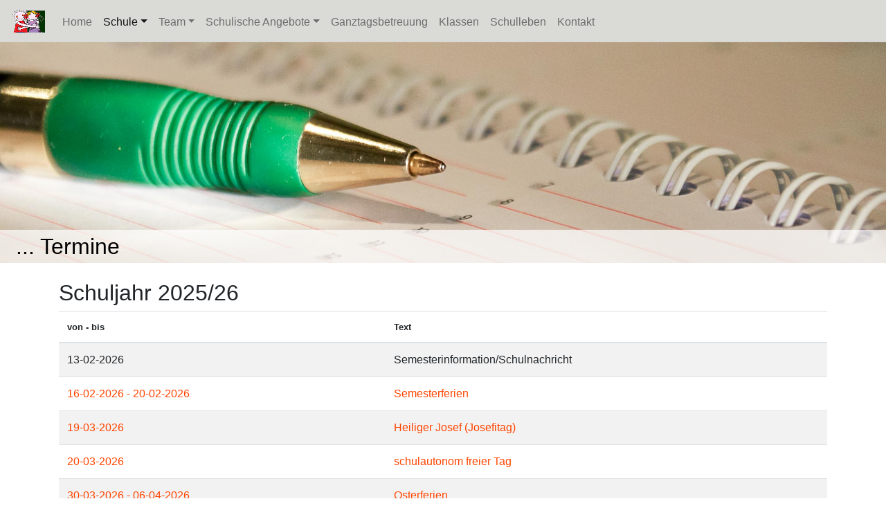

--- FILE ---
content_type: text/html; charset=UTF-8
request_url: https://vs1-feldbach.at/schule-termine.php
body_size: 2615
content:
<!doctype html>
<html lang="de">
<head>
  <title>Termine der Volksschule 1 Feldbach</title>
  <meta name="title" content="Termine der Volksschule 1 Feldbach">
  <meta name="viewport" content="width=device-width, initial-scale=1, shrink-to-fit=no">
<meta name="author" content="K.Krajnz/A.L.Strohmaier by ALL4web InternetSolutions">
<meta name="copyright" content="&copy; Volksschule 1 Feldbach">
<meta name="description" content="">
<meta name="keywords" content="">
<meta name="robots" content="index,follow,all">
<link rel="icon" type="image/ico" sizes="16x16" href="nsms.ico">
<link rel="apple-touch-icon" sizes="76x76" href="apple-icon-76.png">
<link rel="apple-touch-icon" sizes="120x120" href="apple-icon-120.png">
<link rel="apple-touch-icon" sizes="152x152" href="apple-icon-152.png">
<link rel="apple-touch-icon" sizes="180x180" href="apple-icon-180.png">
<link rel="canonical" href="">
<link href="./css/bootstrap.min.css" rel="stylesheet">
<link href="./css/custom.css" rel="stylesheet">
  <style>
    .frei {
      color: orangered;
    }
    
    .datum {
      min-width: 8rem;
    }
    
    @media (min-width: 768px) {
      .datum {
        min-width: 13rem;
      }
    }
  </style>

</head>

<body>
  <!-- Navigation -->
<nav class="navbar fixed-top navbar-expand-md navbar-light bg-light"><a class="navbar-brand" href="index.php"><img class="img-fluid" src="assets/images/logo-volksschule1-feldbach_k.png" alt="Volksschule 1 Feldbach" /></a>
  <button class="navbar-toggler" type="button" data-toggle="collapse" data-target="#navbarNavDropdown" aria-controls="navbarNavDropdown" aria-expanded="false" aria-label="Toggle navigation"><span class="navbar-toggler-icon"></span></button>
  <div class="collapse navbar-collapse" id="navbarNavDropdown">
    <ul class="navbar-nav">
      <li class="nav-item"><a class="nav-link " href="index.php" title="zur Startseite">Home</a></li>
      <li class="nav-item dropdown active"><a class="nav-link dropdown-toggle" id="navbarDropdownMenuSchule" data-toggle="dropdown" aria-haspopup="true" aria-expanded="false" href="index.php" title="Schule">Schule<span class="sr-only">(current)</span></a>
        <div class="dropdown-menu animate slideIn" aria-labelledby="navbarDropdownMenuSchule">
          <a class="dropdown-item " href="aktuelles-schulinfo.php" title="Formulare">Aktuelle Infos</a>
          <a class="dropdown-item " href="lernkultur.php" title="Formulare">Der neue Feldbacher Weg</a>

          <a class="dropdown-item " href="schule-formulare.php" title="Formulare">Formulare</a>
          <a class="dropdown-item active" href="schule-termine.php" title="Termine">Termine</a>
          <a class="dropdown-item " href="schule-elternverein.php" title="Elternverein">Elternverein</a>
          <a class="dropdown-item " href="schule-links.php" title="Quicklinks">Quicklinks</a>
        </div>
      </li>
      <li class="nav-item dropdown "><a class="nav-link dropdown-toggle" id="navbarDropdownMenuTeam" data-toggle="dropdown" aria-haspopup="true" aria-expanded="false" href="team.php" title="Team">Team</a>
        <div class="dropdown-menu animate slideIn" aria-labelledby="navbarDropdownMenuTeam">
        <a class="dropdown-item" href="team.php" title="Direktion">Direktion</a>
        <a class="dropdown-item" href="team.php#klassenlehrer" title="Direktion">Klassenlehrer:innen</a>
        <a class="dropdown-item" href="team.php#lehrpersonen" title="Lehrpersonen">Lehrpersonen</a>
        <a class="dropdown-item" href="team.php#schulbetreuung" title="Schulbetreuung">Schulbetreuung</a>
        <a class="dropdown-item" href="team.php#sekretariat" title="Sekretariat">Sekretariat</a>
        <a class="dropdown-item" href="team.php#sonstige" title="Schulwart &amp; Team">Schulwart &amp; Team</a></div>
      </li>
      <li class="nav-item dropdown "><a class="nav-link dropdown-toggle" id="navbarDropdownMenuSport" data-toggle="dropdown" aria-haspopup="true" aria-expanded="false" href="schule.php" title="Schulische Angebote">Schulische Angebote</a>
        <div class="dropdown-menu animate slideIn" aria-labelledby="navbarDropdownMenuSport"><a class="dropdown-item" href="schule.php#allgemein" title="Allgemeines zur Volksschule 1">Allgemeines</a>
          <div class="dropdown-divider" style="border-top:2px solid #96bb20"></div><a class="dropdown-item" href="schule.php#beratung" title="Beratung &amp; Unterst&uuml;tzung">Beratung &amp; Unterst&uuml;tzung</a>
          <a class="dropdown-item" href="schule.php#musikschule" title="Kooperation mit der Musikschule Feldbach">Kooperation mit der Musikschule Feldbach</a>
          <a class="dropdown-item" href="schule.php#schwimmschule" title="Kooperation mit der Schwimmschule">Kooperation mit der Schwimmschule</a>
          <a class="dropdown-item" href="schule.php#muttersprache" title="Muttersprachlicher Zusatzunterricht">Muttersprachlicher Zusatzunterricht</a>
          <a class="dropdown-item" href="schule.php#chor" title="Chor">Schulchor</a>
          <a class="dropdown-item" href="schule.php#sprachheilunterricht" title="Sprachheilunterricht ">Sprachheilunterricht</a>
          <a class="dropdown-item" href="schule.php#singen-musizieren" title="Therapeutisches Singen und Musizieren">Therapeutisches Singen und Musizieren</a>
          <a class="dropdown-item" href="schule.php#legasthenie" title="Training f&uuml;r Legasthenie und Dyskalkulie">Training f&uuml;r Legasthenie und Dyskalkulie</a>
        </div>
      </li>

      <li class="nav-item"><a class="nav-link " href="ganztagsbetreuung.php" title="Ganztagsbetreuung">Ganztagsbetreuung</a></li>
      <li class="nav-item"><a class="nav-link " href="klassen.php" title="Ganztagsbetreuung">Klassen</a></li>
      <li class="nav-item"><a class="nav-link " href="schulleben.php" title="Schulleben">Schulleben</a></li>

      <li class="nav-item"><a class="nav-link " href="kontakt.php" title="Kontakt">Kontakt</a></li>
    </ul>
  </div>
</nav>  <div class="container-fluid p-0">
    <!-- Header -->
    <header class="header-pic" style="background-image: url('./images/termine.jpg');">
      <div class="text-white header-txt">
        <h2 style="width: 100%;margin-left: 0px;padding-left: 0px;background-color: #ffffffb3;padding: 5px;bottom: -8px;color: #000;">&nbsp;&nbsp;... Termine</h2>
      </div>
    </header>
  </div>
  <br>
  <div class="container ">
    <article>
      <h2>Schuljahr 2025/26</h2>      <table id="myTableDate" class="table table-striped">
        <thead>
          <tr>
            <th class="datum  small"><b>von - bis</b>
            </th>
            <th class="small"><b>Text</b>
            </th>
          </tr>
        </thead>
        <tbody>
                    <tr >
            <td>
              13&#8209;02&#8209;2026            </td>
            <td>
              Semesterinformation/Schulnachricht            </td>
          </tr>
                    <tr  class='frei' >
            <td>
              16&#8209;02&#8209;2026&nbsp;&#8209; 20&#8209;02&#8209;2026            </td>
            <td>
              Semesterferien            </td>
          </tr>
                    <tr  class='frei' >
            <td>
              19&#8209;03&#8209;2026            </td>
            <td>
              Heiliger Josef (Josefitag)            </td>
          </tr>
                    <tr  class='frei' >
            <td>
              20&#8209;03&#8209;2026            </td>
            <td>
              schulautonom freier Tag            </td>
          </tr>
                    <tr  class='frei' >
            <td>
              30&#8209;03&#8209;2026&nbsp;&#8209; 06&#8209;04&#8209;2026            </td>
            <td>
              Osterferien            </td>
          </tr>
                    <tr >
            <td>
              18&#8209;04&#8209;2026            </td>
            <td>
              Erstkommunion (2. Klassen)            </td>
          </tr>
                    <tr  class='frei' >
            <td>
              14&#8209;05&#8209;2026            </td>
            <td>
              Christi Himmelfahrt            </td>
          </tr>
                    <tr  class='frei' >
            <td>
              15&#8209;05&#8209;2026            </td>
            <td>
              zentraler schulfreier Tag            </td>
          </tr>
                    <tr  class='frei' >
            <td>
              25&#8209;05&#8209;2026            </td>
            <td>
              Pfingstmontag            </td>
          </tr>
                    <tr  class='frei' >
            <td>
              04&#8209;06&#8209;2026            </td>
            <td>
              Fronleichnam            </td>
          </tr>
                    <tr  class='frei' >
            <td>
              05&#8209;06&#8209;2026            </td>
            <td>
              zentraler schulfreier Tag            </td>
          </tr>
                    <tr >
            <td>
              10&#8209;07&#8209;2026            </td>
            <td>
              Jahreszeugnis            </td>
          </tr>
                    <tr  class='frei' >
            <td>
              13&#8209;07&#8209;2026&nbsp;&#8209; 13&#8209;09&#8209;2026            </td>
            <td>
              Sommerferien            </td>
          </tr>
                    <tr >
            <td>
              14&#8209;09&#8209;2026            </td>
            <td>
              1. Schultag im Schuljahr 2026/27            </td>
          </tr>
                  </tbody>
        <tfoot>
          <tr>
            <td></td>
            <td></td>
          </tr>
        </tfoot>
      </table>
    </article>
    <br>
    <br>
  </div>
  <footer class="footer container-fluid">
  <div class="d-flex   justify-content-between flex-wrap">
    <div class="p-2  align-self-start">
      <img class="img" style="height:140px; margin-top:-9px;" src="images/logo-volksschule1-feldbach.png" alt="Logo Volksschule 1" title="Volksschule 1 Feldbach">
    </div>
    <div class="p-2  align-content-start flex-grow-1">
      <h5>Volksschule 1 Feldbach</h5>
            <p>8330 Feldbach, Ringstraße 23</p>
            <p>Tel: 03152 2287<br>
              email: vs1.feldbach(at)aon.at</p>

    </div>
      <div class="p-2 ">
        <a href="impressum.php" title="Impressum">Impressum</a> | <a href="dsgvo.php" title="Datenschutzgrundverordnung">DSGVO</a>
    </div>
    </div>
</footer>  <script src="./js/jquery-3.4.1.min.js"></script>
  <script src="./js/popper.min.js"></script>
  <script src="./js/bootstrap.min.js"></script>
  <!-- JavaScript für Jahreszahl im Footer-->
  <script>
    const heute = new Date();
    jahr = heute.getFullYear();
    $( '#jahr' ).html( jahr );
    $( '.dropdown-item' ).on( 'click', function () {
    $( '.navbar-collapse' ).collapse( 'hide' );
    } );
  </script>
</body>
</html>

--- FILE ---
content_type: text/css
request_url: https://vs1-feldbach.at/css/custom.css
body_size: 911
content:
/*Artikel*/
.header-image {
    float: left;
    padding-right: 1rem;
    padding-bottom: 1rem;
    
    margin-top:5px;
}


@media (min-width: 576px) {  
 .header-image {
    
    max-width: 250px;
    max-height: 180px;
    overflow-y: hidden;
    
}
}

.header-pic {
    
    height: calc(100vw/3);
    width: 100%;
    background-size: cover;
}
.header-txt {
    height: 100%; 
    position: relative;
}
.header-txt h2{
    bottom: 0.5rem;     
    position: absolute;
    padding-left: 2rem;
}
@media (min-width: 992px) {  
 .header-pic {
      
    height:320px;
   
}
}
 

.galerie img {
    height:75px;
}

/*LINKS*/



footer a {

    color: whitesmoke;
    text-decoration: none;

}
footer a:hover {

    color: whitesmoke;
    text-decoration: underline;

}
footer a:visited{

    color: whitesmoke;
    text-decoration: underline;

}
/**/

.more {


    padding-left: 10px;
    color: #96bb20;
    font-size:0.8rem;

}
a.more:link {
    color: #96bb20;
    font-size:0.8rem;    
    text-decoration: none;

}
a.more:hover {

    color: #96bb20;
    font-size:0.8rem;
    text-decoration: none;

}
a.more:visited{
    color: #96bb20;
    font-size:0.8rem;

    text-decoration: none;

}


/*Navigation*/

.bg-light {

    background-color: #d8d8d5f0 !important;

}

.navbar-expand-md .navbar-nav .dropdown-menu {
    margin-top: -5px;
}
.navbar-nav li:hover > ul.dropdown-menu {
    display: block;
}
.dropdown-submenu {
    position:relative;
    margin-top: -5px;
    -webkit-transition: all 1s ease-in-out;
    -moz-transition: all 1s ease-in-out;
    -o-transition: all 1s ease-in-out;
    transition: all 1s ease-in-out;
}
.dropdown-submenu>.dropdown-menu {
    top:0;
    left:100%;

}

.dropdown-item.active, .dropdown-item:active {
    color: #fff;
    text-decoration: none;
    background-color: #96bb20;
}

/* Green Designelement over Link */

ul.navbar-nav .nav-item:before {
    content: '';
    display: block;
    height: 3px;
    width: 0;
    transition: width .5s ease, background-color .5s ease;
}
.navbar-nav .nav-item:hover:before {
    width: 100%;
    background:#96bb20;
}


/* rotate caret on hover */
.dropdown-menu > li > a:hover:after {
    text-decoration: underline;
    transform: rotate(-90deg);
} 

/* rotate caret dropdown */
.animate {
    animation-duration: 0.3s;
    -webkit-animation-duration: 0.3s;
    animation-fill-mode: both;
    -webkit-animation-fill-mode: both;
}
@keyframes slideIn {
    0% {
        transform: translateY(1rem);
        opacity: 0;
    }
    100% {
        transform:translateY(0rem);
        opacity: 1;
    }
    0% {
        transform: translateY(1rem);
        opacity: 0;
    }
}
@-webkit-keyframes slideIn {
    0% {
        -webkit-transform: transform;
        -webkit-opacity: 0;
    }
    100% {
        -webkit-transform: translateY(0);
        -webkit-opacity: 1;
    }
    0% {
        -webkit-transform: translateY(1rem);
        -webkit-opacity: 0;
    }
}

.slideIn {
    -webkit-animation-name: slideIn;
    animation-name: slideIn;
}
/*!Navigation*/

/* Header */
header {
    margin-top: 60px;
}

/* Footer */

.footer {
    padding: 2rem;
    color:whitesmoke;
    background-color: #96bb20;
}

/*! Footer */

/*Editor */
img.left { float: left; padding-right: 10px; padding-top:10px; padding-bottom:10px }
img.right { float: right; padding-left: 10px; padding-top:10px; padding-bottom:10px }

left { text-align: left; }
right { text-align: right; }
.center { text-align: center; }
img.center { display: block; margin: 0 auto; }
.full { text-align: justify; }
img.full { display: block; margin: 0 auto; }